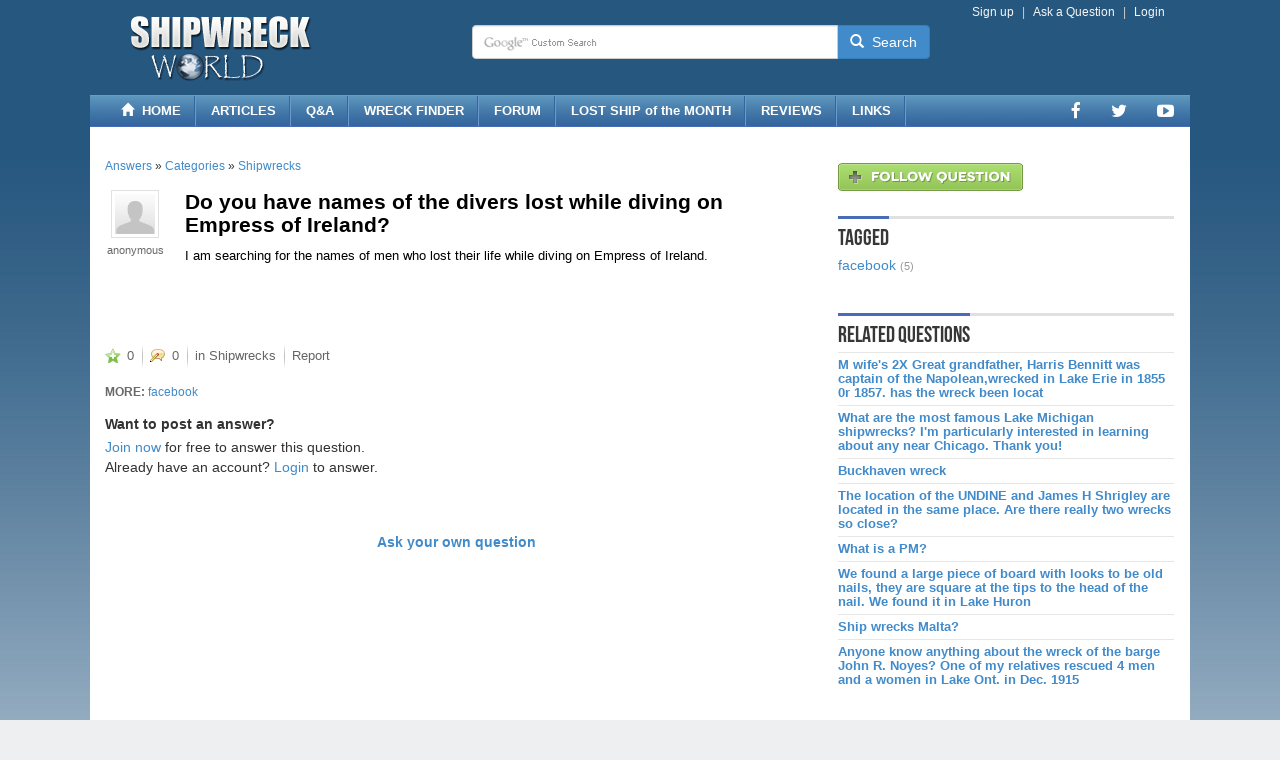

--- FILE ---
content_type: text/html; charset=utf-8
request_url: https://www.shipwreckworld.com/answers/do-you-have-names-of-the-divers-lost-while-diving-on-empress-of-ireland
body_size: 15154
content:


<!DOCTYPE html>

<html lang="en">
<head><meta charset="utf-8" /><meta name="viewport" content="width=device-width, initial-scale=1.0" /><title>
	Do you have names of the divers lost while diving on Empress of Ireland?
</title><link href="/content/bootstrap/3.2.0/themes/bootstrap/bootstrap.min.css" rel="stylesheet" />
        <link href="/content/css/v-636601021460000000/global.css" rel="stylesheet" />
        <link href="/content/css/v-636322602620000000/sheet-question.css" rel="stylesheet" />
    

    <script>
        // Asynchronously load non-critical css 
        function loadCSS(e, t, n) { "use strict"; var i = window.document.createElement("link"); var o = t || window.document.getElementsByTagName("script")[0]; i.rel = "stylesheet"; i.href = e; i.media = "only x"; o.parentNode.insertBefore(i, o); setTimeout(function () { i.media = n || "all" }) }
        // load css file async
        loadCSS("//maxcdn.bootstrapcdn.com/font-awesome/4.6.3/css/font-awesome.min.css");
    </script>

    
    <link rel="image_src" href="https://www.shipwreckworld.com/apple-touch-icon.png" /><meta name="robots" content="all" /><link rel="canonical" href="https://www.shipwreckworld.com/answers/do-you-have-names-of-the-divers-lost-while-diving-on-empress-of-ireland" /><meta name="twitter:card" content="summary" /><meta name="twitter:site" content="@ShipwreckWorld" /><meta property="og:title" content="Do you have names of the divers lost while diving on Empress of Ireland?" /><meta property="og:type" content="website" /><meta property="og:url" content="https://www.shipwreckworld.com/answers/do-you-have-names-of-the-divers-lost-while-diving-on-empress-of-ireland" /><meta property="og:description" content="I am searching for the names of men who lost their life while diving on Empress of Ireland." /><meta property="og:site_name" content="Shipwreck World" /><link href="https://ajax.aspnetcdn.com/ajax/act/16_1_1/Content/AjaxControlToolkit/Styles/Backgrounds.min.css" type="text/css" rel="stylesheet" /><link href="https://ajax.aspnetcdn.com/ajax/act/16_1_1/Content/AjaxControlToolkit/Styles/DropDown.min.css" type="text/css" rel="stylesheet" /><meta name="description" content="I am searching for the names of men who lost their life while diving on Empress of Ireland." /><meta name="keywords" content="facebook" /></head>
<body>
    <form method="post" action="./do-you-have-names-of-the-divers-lost-while-diving-on-empress-of-ireland" onsubmit="javascript:return WebForm_OnSubmit();" id="form1">
<div class="aspNetHidden">



</div>

<script type="text/javascript">
//<![CDATA[
var theForm = document.forms['form1'];
if (!theForm) {
    theForm = document.form1;
}
function __doPostBack(eventTarget, eventArgument) {
    if (!theForm.onsubmit || (theForm.onsubmit() != false)) {
        theForm.__EVENTTARGET.value = eventTarget;
        theForm.__EVENTARGUMENT.value = eventArgument;
        theForm.submit();
    }
}
//]]>
</script>


<script src="https://ajax.aspnetcdn.com/ajax/4.6/1/WebForms.js" type="text/javascript"></script>
<script type="text/javascript">
//<![CDATA[
window.WebForm_PostBackOptions||document.write('<script type="text/javascript" src="/WebResource.axd?d=pynGkmcFUV13He1Qd6_TZPU9Sz_sW3CeiA6jgLgX1RZTw925xISQ5GOcJeTpxWKrFUjFxw2&amp;t=637811549229275428"><\/script>');//]]>
</script>



<script src="https://ajax.aspnetcdn.com/ajax/4.6/1/MicrosoftAjax.js" type="text/javascript"></script>
<script type="text/javascript">
//<![CDATA[
(window.Sys && Sys._Application && Sys.Observer)||document.write('<script type="text/javascript" src="/ScriptResource.axd?d=NJmAwtEo3Ipnlaxl6CMhvil3md3kB_uP_AabCxTqFwL9mAVmt3R31t5eAQdmCZHsg1GSgROjbuIb_62-wMqmUPql-RmoOL9qwfVMnIDJVgEAsKDWW5tL4JN9-DQJ1M5sEM0qi2Bn5NlJEaB1Lx8HRgMzY2o1&t=ffffffffaa493ab8"><\/script>');//]]>
</script>

<script src="https://ajax.aspnetcdn.com/ajax/4.6/1/MicrosoftAjaxWebForms.js" type="text/javascript"></script>
<script type="text/javascript">
//<![CDATA[
(window.Sys && Sys.WebForms)||document.write('<script type="text/javascript" src="/ScriptResource.axd?d=dwY9oWetJoJoVpgL6Zq8OLVtZf9c6LWuwhFiemDuGAkkFF9a9ZoysDXdctsXq3iUedCTNgJb5r2ZOj3XJpqz7lPMYY-4ZNx-Ckqx6mHy1FgmB0_QjSbimBzxzvG9efvVZrARGWq6UZfM9J4XCUUzKHp5vlo1&t=ffffffffaa493ab8"><\/script>');//]]>
</script>

<script src="../js/jquery/jquery-1.9.1.min.js" type="text/javascript"></script>
<script src="/ScriptResource.axd?d=eE6V8nDbUVn0gtG6hKNX_EFZNPPCpc2hOBNIkZGBnq05kRqDwFxsytgmQkhun24--fXEpG7IMIzrSNYuBQ_0Ze90g9x_JblXIYeaGZebb59LHQRw0&amp;t=ffffffffcfeeeb28" type="text/javascript"></script>
<script src="/ScriptResource.axd?d=jwf4VSQi7LeShc44FJ-gASQZQfdi5y07LnRxHE0FXUlIVTFTkP2z1SkpStnoI9lXA8Qvlzr0QX1u-du3DY0kU_EcB8bwAkumLUdmoiK9TzFkQEKY0&amp;t=ffffffffcfeeeb28" type="text/javascript"></script>
<script src="/ScriptResource.axd?d=mcAASOSteirJeuV-3by3Ub4JC9yTjldpWj4pZE17FVoRMlo58UMYkMyJzdVUKh0CN77smaidK3y7yrZLZXRZuk8yS-g1&amp;t=ffffffffcfeeeb28" type="text/javascript"></script>
<script src="/ScriptResource.axd?d=HEFpVKbnoeQjkjHkFKu3MDt84fYpKZOEai-lNKo9lePl2l2qnqcttfCpmkWX1uB0VN7rYfxpYs9nB3y-pWSS6ZvysXdjPxpC8QX-E9CggHiWVY-K0&amp;t=ffffffffcfeeeb28" type="text/javascript"></script>
<script src="/ScriptResource.axd?d=X6kQKInQS5YQqruiTh57iN8w2amsGQFx01MJq9B3__qpC98BYnKXdJGBvjeXhMIxJNN8cV5tnp-XeYt8T4E9m2zZ0syJjFu-25Xtp5ARVenYGGun0&amp;t=ffffffffcfeeeb28" type="text/javascript"></script>
<script src="/ScriptResource.axd?d=nai7mGcYyE2dix_TwveLDfcFRh9w-aCxj6f-vJRpS-jtiqYgQPF2zcXvNg2zAKzw_9ofF3RoNHtVCYXS46kBBfP577hUSs5XoST49aDLLwpGy9Vv0&amp;t=ffffffffcfeeeb28" type="text/javascript"></script>
<script src="/ScriptResource.axd?d=LQ1q2RBSthBAZhliMjtG_-svi2J5F-q0IwubE9KHNnRzQXiNVHjqrOKqKOBCIMeMpAfdZ_KIH-xq5oFGw5SVhdZjD26124i1g_1cfSpT1zVwN8mA0&amp;t=ffffffffcfeeeb28" type="text/javascript"></script>
<script src="/ScriptResource.axd?d=VOYD8Xe7kQA0lniBYXVpArvz80qbOp30os-tDLkIqXdmvs9bQ7y1hsmXRY6wLu6CU1QYpdo68In09aV8BOWuwL3vggZ_f8U4NEyghl3krbtH_2AC0&amp;t=ffffffffcfeeeb28" type="text/javascript"></script>
<script src="/ScriptResource.axd?d=24039AtbfhsNBYQDFUMYHHtHJCOaEt_QzOSyzAVZv0RkgwoNlyaHGDitJg88aMINcw2tMEJ8dcIM4eR4Y4CIMMpgr2g1&amp;t=ffffffffcfeeeb28" type="text/javascript"></script>
<script src="/ScriptResource.axd?d=vhMuxgMQw11onReDer1k6o3IRdP3QUwiLyrchW_PrHH6fu10ld-49-T-Ohe0DG9gVcTPvTMDKRDBr7QygnYkU_P9WuQ1&amp;t=ffffffffcfeeeb28" type="text/javascript"></script>
<script src="/ScriptResource.axd?d=hOeJu0xhC-uW6Gf8ooKdXiiwO7L3i7aCrqINjR_Q9HbZKEWH-_p4FbBGWKsD8sUOIMQAJxEyjaKaIXPLUzZ4pX5qY8crf6YZzQgCxLwYJhfgTqu_0&amp;t=ffffffffcfeeeb28" type="text/javascript"></script>
<script src="/ScriptResource.axd?d=Pah5KYCyMGIV7pL55KwthHf1mc-5gwYi4TSMgehybpwmJLuN0qiPMiqA2nOmLplnxy1hjJLxoW8FW2Lj4qDuvRt2FAE4LpyD31qG8XCn0S91LjB40&amp;t=ffffffffcfeeeb28" type="text/javascript"></script>
<script type="text/javascript">
//<![CDATA[
function WebForm_OnSubmit() {
null;
return true;
}
//]]>
</script>

          
        

<header class="clearfix">
        <div class="hidden-xs">
            <div class="navbar navbar-default navbar-static-top">
                <div class="container">
                    <div class="row">
                        <div class="col-lg-4 col-md-4 col-sm-5">
                            <div class="logo">
                                <a href="/">
                                    <img id="SiteHeader1_LogoImage" src="../App_Themes/Blue/images/logo/logo-shipwreckworld-09.png" style="border-width:0px;height:70px;width:300px;" />
                                </a>
                            </div>
                        </div>
                        <div class="col-lg-8 col-md-8 col-sm-7">
                            <div class="row">
                                <div class="col-lg-12 col-md-12 col-sm-12">
                                    <div class="pull-right head-nav clearfix">
                                            <ul class="list-unstyled list-inline">
                                                
                                            
                                                    <li class="pipe"><a href="/user/register">Sign up</a></li>
                                                    <li class="pipe"><a id="SiteHeader1_LoginView1_SubmitAnonHyperLink" href="../submit/question/">Ask a Question</a></li>   
                                                    <li><a href="/user/login">Login</a></li>
                                                
                                                
                                            </ul>
                                    </div>
                                </div>
                            </div>
                            <div class="row">
                                <div class="col-md-8 col-sm-10 pull-left">
               
                                    <div id="SiteHeader1_SearchPanel" class="input-group" onkeypress="javascript:return WebForm_FireDefaultButton(event, &#39;SiteHeader1_SearchLinkButton&#39;)">
	
                                        <input name="ctl00$SiteHeader1$SearchTextBox" type="text" id="SiteHeader1_SearchTextBox" class="form-control" />
                                        
                                        <span class="input-group-btn">
                                            <a id="SiteHeader1_SearchLinkButton" class="btn btn-primary" href="javascript:__doPostBack(&#39;ctl00$SiteHeader1$SearchLinkButton&#39;,&#39;&#39;)"><i aria-hidden="true" class="glyphicon glyphicon-search white"></i> &nbsp;Search</a>
                                        </span>
                                    
</div>

                                </div>
                            </div>
                        </div>
                    </div>
                </div>
                </div>
        </div>
        <div class="visible-xs">
            <div class="navbar navbar-default navbar-static-top" role="navigation">
                <div class="container">
                    <div class="navbar-header" id="xsheader">
                        <button type="button" class="navbar-toggle pull-left" data-toggle="collapse" data-target=".navbar-collapse">
                            <span class="sr-only">Toggle navigation</span> 
                            <span class="icon-bar"></span>
                            <span class="icon-bar"></span>
                            <span class="icon-bar"></span>
                        </button>
                        <button type="button" class="pull-right navbar-btn search-toggle"  data-toggle="collapse" data-target=".search-collapse">
                            <span class="icon-search glyphicon glyphicon-search"></span>
                        </button>
                        <div class="navbar-logo">
                            <a href="/">
                                <img id="SiteHeader1_Image1" class="text-center" src="../App_Themes/Blue/images/logo/logo-shipwreckworld-small-1.png" style="border-width:0px;height:35px;width:156px;" />
                            </a>
                        </div>
                    </div>

                    <div class="collapse search-collapse navbar-xs navbar-default">

                        <div id="SiteHeader1_Panel1" class="input-group" onkeypress="javascript:return WebForm_FireDefaultButton(event, &#39;SiteHeader1_SearchMobilePhoneLinkButton&#39;)">
	
                            <input name="ctl00$SiteHeader1$SearchMobileTextBox" type="text" id="SiteHeader1_SearchMobileTextBox" class="form-control" />
                            
                            <span class="input-group-btn">
                                <a id="SiteHeader1_SearchMobilePhoneLinkButton" class="btn btn-warning" href="javascript:__doPostBack(&#39;ctl00$SiteHeader1$SearchMobilePhoneLinkButton&#39;,&#39;&#39;)"><i aria-hidden="true" class="glyphicon glyphicon-search white"></i> &nbsp;Search</a>
                            </span>
                        
</div>
                        <br />
                    </div>

                    <div class="collapse navbar-collapse navbar-xs navbar-inverse">
                        <ul class="nav navbar-nav">
                            <li><a href="/articles/">ARTICLES</a></li>
                            <li><a href="/answers/">Q&A</a></li>
                            <li><a href="/maps/">WRECK FINDER</a></li>
                            <li><a href="/forum/">FORUM</a></li>
                            <li><a href="/articles/tags/lost-ship-of-the-month">LOST SHIP of the MONTH</a></li>
                            <li><a href="/reviews/">REVIEWS</a></li>
                            <li><a href="/weblink/">LINKS</a></li>
                            <li class="nav-divider"></li>

                            
                                    <li><a href="/user/register">Sign up</a></li>
                                    <li><a href="/user/login">Log in</a></li>
                                
                            <li class="nav-divider"></li>
                            <li><a href="/submit/">Submit & Contribute</a></li>
                            <li class="dropdown">
                                    <a class="dropdown-toggle" data-toggle="dropdown" href="#" id="navsocialfollow">Follow Us <span class="caret"></span></a>
                                        <ul class="dropdown-menu">
                                    <li><a href='https://www.facebook.com/shipwreckworld'  target="_blank" rel="external" title='Facebook Page'><i class='fa fa-lg fa-fw fa-facebook'></i> Facebook Page</a></li>
                                
                                    <li><a href='https://twitter.com/shipwreckworld'  target="_blank" rel="external" title='Twitter Profile'><i class='fa fa-lg fa-fw fa-twitter'></i> Twitter Profile</a></li>
                                
                                    <li><a href='https://www.youtube.com/user/shipwreckworld'  target="_blank" rel="external" title='YouTube Channel'><i class='fa fa-lg fa-fw fa-youtube-play'></i> YouTube Channel</a></li>
                                </ul>
                        </ul>
                    </div>
                </div>
            </div>
        </div>
    </header>
    <section class="hidden-xs">
        
        <div class="container navcontainer-custom">
            <div class="row">
               <div class="navbar navbar-custom ">
                <div class="col-lg-12 col-md-12 col-sm-12">
                    
                    <ul class="nav navbar-nav">
                        <li><a href="/"><i class="glyphicon glyphicon-home"></i> &nbsp;HOME</a></li>
                        <li><a href="/articles/">ARTICLES</a></li>
                        <li><a href="/answers/">Q&A</a></li>
                        <li><a href="/maps/">WRECK FINDER</a></li>
                        <li><a href="/forum/">FORUM</a></li>
                        <li><a href="/articles/tags/lost-ship-of-the-month">LOST SHIP of the MONTH</a></li>
                        <li><a href="/reviews/">REVIEWS</a></li>
                        <li><a href="/weblink/">LINKS</a></li>
                    </ul>
                    <ul class="nav navbar-nav navbar-right navbar-social-list">
                            <li><a href='https://www.facebook.com/shipwreckworld'  target="_blank" rel="external" title='Facebook Page'><i class='fa fa-lg fa-facebook'></i></a></li>
                        
                            <li><a href='https://twitter.com/shipwreckworld'  target="_blank" rel="external" title='Twitter Profile'><i class='fa fa-lg fa-twitter'></i></a></li>
                        
                            <li><a href='https://www.youtube.com/user/shipwreckworld'  target="_blank" rel="external" title='YouTube Channel'><i class='fa fa-lg fa-youtube-play'></i></a></li>
                        </ul>
                    </div>
                </div>
            </div>
            </div>

    </section>


 
        

<div class="container ad-wrapper">
<div class="row">
   <div class="col-sm-9">
        

            
    </div>
    <div class="col-sm-3  hidden-xs hidden-sm hidden-md">
        
    </div>
</div>
</div>

            <div class="container body-content">
            <div class="row">
                <div class="col-sm-7 col-md-8">
                    

    <script type="text/javascript">
//<![CDATA[
Sys.WebForms.PageRequestManager._initialize('ctl00$ContentPlaceHolder1$ScriptManager1', 'form1', ['tctl00$ContentPlaceHolder1$FlagReportUpdatePanel','ContentPlaceHolder1_FlagReportUpdatePanel','tctl00$ContentPlaceHolder1$SaveFavoriteUpdatePanel','ContentPlaceHolder1_SaveFavoriteUpdatePanel','tctl00$ContentPlaceHolder3$FollowQuestionUpdatePanel','ContentPlaceHolder3_FollowQuestionUpdatePanel'], ['ctl00$ContentPlaceHolder1$SpamOptionLinkButton','ContentPlaceHolder1_SpamOptionLinkButton','ctl00$ContentPlaceHolder1$InappropriateOptionLinkButton','ContentPlaceHolder1_InappropriateOptionLinkButton','ctl00$ContentPlaceHolder1$IllegalOptionLinkButton','ContentPlaceHolder1_IllegalOptionLinkButton','ctl00$ContentPlaceHolder3$FollowQuestionImageButton','ContentPlaceHolder3_FollowQuestionImageButton'], [], 90, 'ctl00');
//]]>
</script>



<div style="padding-bottom:15px; font-size:12px;"><span id="breadcrumbNav"><a id="ContentPlaceHolder1_CategoryPathQuestions_AnswersHyperLink1" href="./">Answers</a> &#187; 
<a id="ContentPlaceHolder1_CategoryPathQuestions_CategoryAllHyperLink" href="category/all/">Categories</a> 
&#187; <a id="ContentPlaceHolder1_CategoryPathQuestions_CategoryPathRepeater_CategoryHyperLink_0" href="/answers/category/shipwrecks">Shipwrecks</a>
    

</span></div>

    
<div itemscope="itemscope" itemtype="http://schema.org/Question">
<div id="ContentPlaceHolder1_FlagReportUpdatePanel">
	
    <div id="ContentPlaceHolder1_questionsWrapperDiv" class="questions-wrapper">
                <table class="question-top-table">
                <tr>
                <td class="question-avatar-cell">
                    <div><a id="ContentPlaceHolder1_AvatarUserHyperLink" title="anonymous (user)" class="aspNetDisabled"><img id="ContentPlaceHolder1_AvatarUserImage" class="question-avatar" src="https://www.shipwreckworld.com/media/avatars/images/default/large-user-avatar.png" style="height:48px;width:48px;" /></a></div>
                    <div class="question-avatar-text"><a id="ContentPlaceHolder1_UserHyperLink" title="anonymous (user)" class="comment-username" itemprop="author" style="color:#696969;font-weight:normal;">anonymous</a></div>
                </td>
                <td class="question-main-cell">
                    
                    <h1 itemprop="name" class="questionsHeadline">Do you have names of the divers lost while diving on Empress of Ireland?</h1>
                    <div id="ContentPlaceHolder1_QuestionDescriptionPanel">
		
                    <div itemprop="text" id="questionsText">
                         I am searching for the names of men who lost their life while diving on Empress of Ireland.
                    </div>
                    
	</div>
                    <div id="questionsDate">
                        
                    </div>
                    
                   </td>               
                 </tr>
                </table>

                <br style="clear:both;" />

                 <div class="row">
                     <div class="col-md-6">

<div style="padding-bottom:10px;">
     


        

</div></div>
                </div>

                <br />
                <div class="profileBar">
                    <span class="barLinksLeft">
                    <div id="ContentPlaceHolder1_SaveFavoriteUpdatePanel">
		
                        <a id="ContentPlaceHolder1_SaveFavoriteHyperLink" title="Add Favorite ~ Follow this" class="profileAddFavoriteVote" href="/user/login?ReturnUrl=%2fanswers%2fdo-you-have-names-of-the-divers-lost-while-diving-on-empress-of-ireland">0</a>
                       
	</div>
                    </span>
                    <span class="barLinksMiddle"><a id="ContentPlaceHolder1_AnswersHyperLink" title="Answers" class="profileAnswers" itemprop="answerCount" href="#answer-section">0</a></span>
                    
                    <span class="barLinksMiddleCategory hidden-xs">in <a id="ContentPlaceHolder1_CategoryHyperLink" href="/answers/category/shipwrecks" style="text-decoration:none;">Shipwrecks</a></span>
                    <span class="barLinksSpanRightDropDown">
                        <span id="ContentPlaceHolder1_ReportLabel" class="flagNotReported"> Report</span>
                        <div id="ContentPlaceHolder1_DropPanel" class="ReportMenuPanel" style="display:none;visibility:hidden;">
		
                            <a id="ContentPlaceHolder1_SpamOptionLinkButton" class="ReportMenuItem" href="javascript:__doPostBack(&#39;ctl00$ContentPlaceHolder1$SpamOptionLinkButton&#39;,&#39;&#39;)">Spam</a>
                            <a id="ContentPlaceHolder1_InappropriateOptionLinkButton" class="ReportMenuItem" href="javascript:__doPostBack(&#39;ctl00$ContentPlaceHolder1$InappropriateOptionLinkButton&#39;,&#39;&#39;)">Inappropriate</a>
                            <a id="ContentPlaceHolder1_IllegalOptionLinkButton" class="ReportMenuItem" href="javascript:__doPostBack(&#39;ctl00$ContentPlaceHolder1$IllegalOptionLinkButton&#39;,&#39;&#39;)">Illegal?</a>
                        
	</div>
                        
                    </span>
               </div> 
    </div>
 
</div>

                    <!-- TAGS -->
                <div class="postTagsBar"><strong>MORE:</strong> 
                    <a id="ContentPlaceHolder1_TagsRepeater_TagsHyperLink_0" href="/answers/tags/facebook">facebook</a></div>


               <!-- ANSWERS & Nested-COMMENTS -->
               <!-- HIGHLIGHT Nested Comments -->
                <script type="text/javascript">
                    $(document).ready(function () {
                        $(".answer-nested-comments").hover(function () {
                            $(this).css("background-color", "#fafafa");
                        }, function () {
                            $(this).css("background-color", "#ffffff");
                        });
                    });
                </script>

                <script type="text/javascript">
                    function toggleDiv(divId) {
                        var element = document.getElementById(divId);
                        if (element.style.display == 'none') {
                            element.style.display = 'block';
                        } else {
                            element.style.display = 'none';
                        }
                    }
                </script>

                <div style="padding-bottom: 10px;">
                     


                    
                            
                                <h2 class="comment-h2"><a name="answer-section"></a>Want to post an answer?</h2>
                                <div>
                                    <a id="ContentPlaceHolder1_LoginView1_HyperLink1" href="/user/register">Join now</a> for free to
                                     answer this question.<br />Already have an account?
                                    <a id="ContentPlaceHolder1_LoginView1_HyperLink2" href="/user/login">Login</a>
                                    to answer.
                                </div>
                            
                        
               
                 </div>
    </div>
                <br />
                

                <div style="text-align:center;font-size:14px; font-weight:bold; padding:25px;">
                    <a id="ContentPlaceHolder1_HyperLink3" rel="nofollow" href="../submit/question/">Ask your own question</a>
                    
<div style="padding-top:20px; margin-bottom:20px;">

        
                
            

</div>
                </div>


                </div>
                <div class="col-sm-5 col-md-4">
                    

    <div style="padding-top:5px; padding-bottom:10px;">
    <div id="ContentPlaceHolder3_FollowQuestionUpdatePanel">
	
                        <input type="image" name="ctl00$ContentPlaceHolder3$FollowQuestionImageButton" id="ContentPlaceHolder3_FollowQuestionImageButton" title="Follow Question" class="question-followQuestion" src="../App_Themes/Blue/images/spacer.gif" />
                        
                        
</div>
    </div>

    <!-- TAGS SIDEBAR -->
    <div id="ContentPlaceHolder3_TagsSidebarPanel" class="side-container">
	
    <table id="ContentPlaceHolder3_TagDataList" cellspacing="0" style="width:100%;border-collapse:collapse;">
		<tr>
			<td><div class="header"><h4>Tagged</h4></div></td>
		</tr><tr>
			<td>
		    <a id="ContentPlaceHolder3_TagDataList_TagsHyperLink_0" href="/answers/tags/facebook" style="font-size:14px;">facebook</a> <span id="ContentPlaceHolder3_TagDataList_TagCountLabel_0" style="color:#999999;font-size:11px;">(5)</span>
	    </td>
		</tr>
	</table>
    
</div>

    <!-- RELATED QUESTIONS -->
    <div id="ContentPlaceHolder3_QuestionsRelated1_RelatedQuestionsPanel">
	
                <div class="side-container">
                <table id="ContentPlaceHolder3_QuestionsRelated1_RelatedQuestionsDataList" class="mostRecentDataList" cellspacing="0" cellpadding="0" style="width:100%;border-collapse:collapse;">
		<tr>
			<td>
                  <div class="header"><h4>Related Questions</h4></div>
                  </td>
		</tr><tr>
			<td class="sidebar-mostrecent-item">
                         <div class="thumbOuterWrapper">
                           
                            <p class="defaultTinyParagraph"><a id="ContentPlaceHolder3_QuestionsRelated1_RelatedQuestionsDataList_TitleHyperLink_0" class="defaultTinyTitle" href="/answers/m-wifes-2x-great-grandfather-harris-bennitt-was-captain-of-the-napoleanwrecked-in-lake-erie-in-1855-" style="font-weight:bold;">M wife&#39;s 2X Great grandfather, Harris Bennitt was captain of the Napolean,wrecked in Lake Erie in 1855 0r 1857. has the wreck been locat</a>
                            </p>
                         </div>
                      </td>
		</tr><tr>
			<td class="sidebar-mostrecent-item">
                         <div class="thumbOuterWrapper">
                           
                            <p class="defaultTinyParagraph"><a id="ContentPlaceHolder3_QuestionsRelated1_RelatedQuestionsDataList_TitleHyperLink_1" class="defaultTinyTitle" href="/answers/what-are-the-most-famous-lake-michigan-shipwrecks-im-particularly-interested-in-learning-about-any-n" style="font-weight:bold;">What are the most famous Lake Michigan shipwrecks? I&#39;m particularly interested in learning about any near Chicago. Thank you!</a>
                            </p>
                         </div>
                      </td>
		</tr><tr>
			<td class="sidebar-mostrecent-item">
                         <div class="thumbOuterWrapper">
                           
                            <p class="defaultTinyParagraph"><a id="ContentPlaceHolder3_QuestionsRelated1_RelatedQuestionsDataList_TitleHyperLink_2" class="defaultTinyTitle" href="/answers/buckhaven-wreck" style="font-weight:bold;">Buckhaven wreck</a>
                            </p>
                         </div>
                      </td>
		</tr><tr>
			<td class="sidebar-mostrecent-item">
                         <div class="thumbOuterWrapper">
                           
                            <p class="defaultTinyParagraph"><a id="ContentPlaceHolder3_QuestionsRelated1_RelatedQuestionsDataList_TitleHyperLink_3" class="defaultTinyTitle" href="/answers/the-location-of-the-undine-and-james-h-shrigley-are-located-in-the-same-place-are-there-really-two-w" style="font-weight:bold;">The location of the UNDINE and James H Shrigley are located in the same place. Are there really two wrecks so close?</a>
                            </p>
                         </div>
                      </td>
		</tr><tr>
			<td class="sidebar-mostrecent-item">
                         <div class="thumbOuterWrapper">
                           
                            <p class="defaultTinyParagraph"><a id="ContentPlaceHolder3_QuestionsRelated1_RelatedQuestionsDataList_TitleHyperLink_4" class="defaultTinyTitle" href="/answers/what-is-a-pm" style="font-weight:bold;">What is a PM?</a>
                            </p>
                         </div>
                      </td>
		</tr><tr>
			<td class="sidebar-mostrecent-item">
                         <div class="thumbOuterWrapper">
                           
                            <p class="defaultTinyParagraph"><a id="ContentPlaceHolder3_QuestionsRelated1_RelatedQuestionsDataList_TitleHyperLink_5" class="defaultTinyTitle" href="/answers/we-found-a-large-piece-of-board-with-looks-to-be-old-nails-they-are-square-at-the-tips-to-the-head-o" style="font-weight:bold;">We found a large piece of board with looks to be old nails, they are square at the tips to the head of the nail. We found it in Lake Huron</a>
                            </p>
                         </div>
                      </td>
		</tr><tr>
			<td class="sidebar-mostrecent-item">
                         <div class="thumbOuterWrapper">
                           
                            <p class="defaultTinyParagraph"><a id="ContentPlaceHolder3_QuestionsRelated1_RelatedQuestionsDataList_TitleHyperLink_6" class="defaultTinyTitle" href="/answers/ship-wrecks-malta" style="font-weight:bold;">Ship wrecks Malta?</a>
                            </p>
                         </div>
                      </td>
		</tr><tr>
			<td class="sidebar-mostrecent-item">
                         <div class="thumbOuterWrapper">
                           
                            <p class="defaultTinyParagraph"><a id="ContentPlaceHolder3_QuestionsRelated1_RelatedQuestionsDataList_TitleHyperLink_7" class="defaultTinyTitle" href="/answers/anyone-know-anything-about-the-wreck-of-the-barge-john-r-noyes-one-of-my-relatives-rescued-4-men-and" style="font-weight:bold;">Anyone know anything about the wreck of the barge John R. Noyes? One of my relatives rescued 4 men and a women in Lake Ont. in Dec. 1915</a>
                            </p>
                         </div>
                      </td>
		</tr>
	</table>
                </div>
               
</div>        

    
<div class="side-container">
        <h2>Ask a Question</h2>
        <textarea name="ctl00$ContentPlaceHolder3$AskQuestionBox1$QuestionTextBox" rows="3" cols="20" id="ContentPlaceHolder3_AskQuestionBox1_QuestionTextBox" class="form-control sidebar-question-txtbx" placeholder="ask any question about..." style="height:50px;">
</textarea>
        <div style="margin-top:3px;margin-bottom:2px;"><input type="submit" name="ctl00$ContentPlaceHolder3$AskQuestionBox1$PostQuestionButton" value="Post Question" id="ContentPlaceHolder3_AskQuestionBox1_PostQuestionButton" /></div>

</div>
            
    

<div style="padding-bottom:10px;">
    
    
        
</div>


                    
<div class="side-container">
<table id="CategorySidebar1_TopCategoryList" cellspacing="0" cellpadding="0" style="width:100%;border-collapse:collapse;">
	<tr>
		<td style="font-weight:bold;"><div class="header"><h4>Categories</h4></div></td>
	</tr><tr>
		<td class="sidebar-full-parentcategory" valign="top">
        <div style="width:100%;"><span class="sidebar-parentcategory"><a id="CategorySidebar1_TopCategoryList_ParentCategoryHyperLink_0" class="sidebarLinks" href="/answers/category/equipment">Equipment</a></span></div>
        
        
    </td>
	</tr><tr>
		<td class="sidebar-full-parentcategory" valign="top">
        <div style="width:100%;"><span class="sidebar-parentcategory"><a id="CategorySidebar1_TopCategoryList_ParentCategoryHyperLink_1" class="sidebarLinks" href="/answers/category/other">Other</a></span></div>
        
        
    </td>
	</tr><tr>
		<td class="sidebar-full-parentcategory" valign="top">
        <div style="width:100%;"><span class="sidebar-parentcategory"><a id="CategorySidebar1_TopCategoryList_ParentCategoryHyperLink_2" class="sidebarLinks" href="/answers/category/shipwrecks">Shipwrecks</a></span></div>
        
        
    </td>
	</tr><tr>
		<td class="sidebar-full-parentcategory" valign="top">
        <div style="width:100%;"><span class="sidebar-parentcategory"><a id="CategorySidebar1_TopCategoryList_ParentCategoryHyperLink_3" class="sidebarLinks" href="/answers/category/treasure">Treasure</a></span></div>
        
        
    </td>
	</tr><tr>
		<td><div id="sidebar-category-footer"><a id="CategorySidebar1_TopCategoryList_AllCategoriesHyperLink" class="sidebarLinks" href="category/all/">All Categories</a></div></td>
	</tr>
</table>
</div>


<div class="side-container" style="padding-left:50px;"><a id="CategorySidebar1_SubmitHyperLink" title="Ask a Question" class="submitquestionlink" href="../submit/question/"></a></div>
                    
    
    

                    

<div class="side-container" style="text-align:center;">
       <a id="Sidebar190x1901_HyperLink10" href="http://www.shipwreckworld.com/articles/shipwrecks-of-lake-ontario" target="_blank" style="font-size:Large;font-weight:bold;">Shipwrecks of Lake Ontario - A Journey of Discovery Book</a>
                <div style="padding:10px;">
                <a id="Sidebar190x1901_HyperLink11" title="Legend of the Lake - New Discovery Edition Book" href="http://www.shipwreckworld.com/articles/shipwrecks-of-lake-ontario" target="_blank" style="font-weight:bold;"><img id="Sidebar190x1901_Image5" src="../media/article/images/2019/05/10/506-large-shipwreckslobookcoverfront.jpg" style="width:133px;" /></a>
                </div>
                <p>The National Museum of the Great Lakes is excited to announce the release of a new book titled Shipwrecks of Lake Ontario: A Journey of Discovery. This book contains stories of long lost shipwrecks and the journeys of the underwater explorers who found them, written by Jim Kennard with paintings by Roland Stevens and underwater imagery by Roger Pawlowski.</p>
                <a id="Sidebar190x1901_HyperLink12" href="http://www.shipwreckworld.com/articles/shipwrecks-of-lake-ontario" target="_blank" style="font-weight:bold;">Buy Now!</a> 
                <br />
                <br />
                <a id="Sidebar190x1901_HyperLink17" href="http://www.shipwreckworld.com/articles/shipwrecks-of-lake-ontario" target="_blank" style="font-weight:bold;"><img id="Sidebar190x1901_Image6" src="../media/amazon/store/button_order4.gif" style="width:150px;" /></a>
                <br />
                <br />
    </div>
<div class="side-container" style="text-align:center;display:none;">
       <a id="Sidebar190x1901_HyperLink1" href="http://www.shipwreckworld.com/articles/legend-of-the-lake-discovery-edition" target="_blank" style="font-size:Large;font-weight:bold;">Legend of the Lake - New Discovery Edition Book</a>
                <div style="padding:10px;">
                <a id="Sidebar190x1901_HyperLink2" title="Legend of the Lake - New Discovery Edition Book" href="http://www.shipwreckworld.com/articles/legend-of-the-lake-discovery-edition" target="_blank" style="font-weight:bold;"><img id="Sidebar190x1901_Image1" src="../media/amazon/store/Legend-of-the-Lake---Book.jpg" style="width:190px;" /></a>
                </div>
                <p>The recent discovery of the wreck of the 
                British warship Ontario, “the Holy Grail” of Great Lakes shipwrecks, solves 
                several mysteries that have puzzled historians since the ship sank more than two 
                centuries ago. Now, for the first time, the whole tragic story of the Ontario 
                can finally be told.</p>
                <a id="Sidebar190x1901_HyperLink3" href="http://www.shipwreckworld.com/articles/legend-of-the-lake-discovery-edition" target="_blank" style="font-weight:bold;">Buy Now!</a>
                <br />
                <br />
                <a id="Sidebar190x1901_HyperLink4" href="http://www.shipwreckworld.com/articles/legend-of-the-lake-discovery-edition" target="_blank" style="font-weight:bold;"><img id="Sidebar190x1901_Image2" src="../media/amazon/store/button_order4.gif" style="width:150px;" /></a>
                <br />
                <br />
    </div>

<div class="side-container" style="text-align:center;">
    <a id="Sidebar190x1901_DeepVisionHyperLink" href="http://www.shipwreckworld.com/recommends/deep-vision" target="_blank"><img src="../ads/images/DeepVision-ad-02.jpg" alt="" /></a>
</div>
<div class="side-container" style="text-align:center;">
        
    </div>
                    <div id="SidebarFollowUs1_FollowUsPanel">
	
<div class="sidebar-socialbox">
        <h4 style="margin-top:0px;">Follow Us</h4>
    <ul class="sidebar-social-list">
            <li><a href='https://www.facebook.com/shipwreckworld' class='sidebar-spricon32 i-facebook-color32' target="_blank" rel="external" title='Facebook Page'></a></li>
        
            <li><a href='https://twitter.com/shipwreckworld' class='sidebar-spricon32 i-twitter-color32' target="_blank" rel="external" title='Twitter Profile'></a></li>
        
            <li><a href='https://www.youtube.com/user/shipwreckworld' class='sidebar-spricon32 i-youtube-play-color32' target="_blank" rel="external" title='YouTube Channel'></a></li>
        
            <li><a href='/rss/' class='sidebar-spricon32 i-rss-color32' target="_blank" rel="external" title='RSS Feeds'></a></li>
        </ul>
</div>
<br /><br />

</div>
                </div>
            </div><!-- /.row -->
        </div><!-- /.container -->

        

<div id="footer">
          <div class="container">
            <p class="text-muted" style="margin-top:15px; margin-bottom:0px; text-align:center;">
                
                        <a id="SiteFooter1_FooterRepeater_FooterHyperLink_0" class="footer" href="/">Home</a>
                        
                        &nbsp;|&nbsp;
                        
                        <a id="SiteFooter1_FooterRepeater_FooterHyperLink_1" class="footer" href="/about">About</a>
                        
                        &nbsp;|&nbsp;
                        
                        <a id="SiteFooter1_FooterRepeater_FooterHyperLink_2" class="footer" rel="nofollow" href="/contact">Contact</a>
                        
                        &nbsp;|&nbsp;
                        
                        <a id="SiteFooter1_FooterRepeater_FooterHyperLink_3" class="footer" href="/sitemap">Sitemap</a>
                        
                        &nbsp;|&nbsp;
                        
                        <a id="SiteFooter1_FooterRepeater_FooterHyperLink_4" class="footer" rel="nofollow" href="/privacy">Privacy</a>
                        
                        &nbsp;|&nbsp;
                        
                        <a id="SiteFooter1_FooterRepeater_FooterHyperLink_5" class="footer" rel="nofollow" href="/terms">Terms of Use</a>
                        
            </p>
                         
            <p class="text-muted" style="padding-bottom:5px; text-align:center;"><small>Copyright &copy; 2026 ShipwreckWorld.com  All rights reserved.</small></p>                      
        </div>
</div>
<script type="text/javascript">(function(i,s,o,g,r,a,m){i['GoogleAnalyticsObject']=r;i[r]=i[r]||function(){(i[r].q=i[r].q||[]).push(arguments)},i[r].l=1*new Date();a=s.createElement(o),m=s.getElementsByTagName(o)[0];a.async=1;a.src=g;m.parentNode.insertBefore(a,m)})(window,document,'script','//www.google-analytics.com/analytics.js','ga');ga('create', 'UA-305367-6', 'auto');ga('send', 'pageview');</script>
<!-- Amazon OneLink -->
<script src="//z-na.amazon-adsystem.com/widgets/onejs?MarketPlace=US&adInstanceId=e4dfa0d8-23f8-4fba-84f8-00c023a20e5e"></script>


        
        <!-- Bootstrap core JavaScript
        ================================================== -->
        <!-- Placed at the end of the document so the pages load faster -->
        <script src="//ajax.googleapis.com/ajax/libs/jquery/1.11.1/jquery.min.js"></script>
        <script src="//ajax.aspnetcdn.com/ajax/bootstrap/3.2.0/bootstrap.min.js" type="text/javascript"></script>


    
<div class="aspNetHidden">

	
	
</div>
<script> $(document).ready(function () { $('.jquery-show-onfocus').focus(function () {$('.jquery-hideshow-submit').show();}); $('.jquery-hideshow-submit').hide();}); </script>
<script type="text/javascript">
//<![CDATA[
Sys.Application.add_init(function() {
    $create(Sys.Extended.UI.TextBoxWatermarkBehavior, {"ClientStateFieldID":"SiteHeader1_TextBoxWatermarkExtender1_ClientState","id":"SiteHeader1_TextBoxWatermarkExtender1","watermarkCssClass":"search-box-watermarked","watermarkText":" "}, null, null, $get("SiteHeader1_SearchTextBox"));
});
Sys.Application.add_init(function() {
    $create(Sys.Extended.UI.TextBoxWatermarkBehavior, {"ClientStateFieldID":"SiteHeader1_TextBoxWatermarkExtender2_ClientState","id":"SiteHeader1_TextBoxWatermarkExtender2","watermarkCssClass":"search-box-watermarked","watermarkText":" "}, null, null, $get("SiteHeader1_SearchMobileTextBox"));
});
Sys.Application.add_init(function() {
    $create(Sys.Extended.UI.DropDownBehavior, {"dropArrowBackgroundColor":"204, 204, 204","dropDownControl":$get("ContentPlaceHolder1_DropPanel"),"dynamicServicePath":"/answers/do-you-have-names-of-the-divers-lost-while-diving-on-empress-of-ireland","highlightBorderColor":"64, 64, 64","id":"ContentPlaceHolder1_ReportDropDownExtender"}, null, null, $get("ContentPlaceHolder1_ReportLabel"));
});
//]]>
</script>
<input type="hidden" name="__EVENTTARGET" id="__EVENTTARGET" value="" />
<input type="hidden" name="__EVENTARGUMENT" id="__EVENTARGUMENT" value="" />
<input type="hidden" name="__VIEWSTATE" id="__VIEWSTATE" value="sZO51cfFP5BGPCDxKCEtoqeyn63dSeL1DbYR06aXhizKOajJNhPuShMkEBsjtQgTN+OyeQQWp3g5odL7OIEYoMQiv3t5+ZQNObSzuuGgaXvvj3KXOfZpqpQFnyOeZpHJn/hYMng9oCjGqXzEnxhGIISjN/j6VowZighL8xVSwNLFwun04Q1p5mF4Bzv6nlFtHqDSYHaeTNham72MWuaPIweeNgo+58eF2+iyX8SgYKPbGbpPe+HvoNR/dX8HPHvb0P5q9TzaUDMcd6dyVNZLJ1+5VqJI7Y+DnlKmXllun4+XcHo1Vekd+/NSKQjCzDl5/iPwppCcOI2dnaFuX8E9nkP8mCE80CsJkN0pSlxXv7jUIYMhPGAhkp9u/xy+cNwYXa9yuPFGg7A1d04iWDZ7GcA9+W7aP1HQZ7NgHiGlN0wATtqFpF3KnsQGPy1XTp0UH4hj9Ose/RlyU5VYoyKfq6xWLJl/z6zBZCOrWU2PhQPqSwkZzf6ILjo4sqRQruRs9tW7lnT1AJE1YFAhtJ7KwXM1ayEHZJa1O9FjU3mUlmYD3Ole3W7wqw3/SC0LJcbIMH5yUaVf4rIUrpD5ctE1GRrmmdZ5n7p78h2LznQ3QBCBik3iX7lffixYOf5Y1PgSXVtygdC/H1LZl0nCtMw04wMpKdkjnUHS0FHmjSpIkWRws8l1QA6xEJ79lCjvj72k0QTVXFlK9bqGlDC7Ask3zxSjVT6iLiup6f5/Ho3NVN82itk7lNo91+fG6XB2HH1oH4Rgtm6/VvBy6Ef9ApQdASXcvUwtbDRAIUOfUGl+dolaFE951KV3bQGjxmbbaNIREQkPnO1l8+vjjl/oJSmLXfKjf9j21HzdOxCxJhdyRqgFClqR31KJzXqCqXBKU2nxn9V/TVUzfAJ/i7pVAalGi8yn5snQAbe6uoqIs+Z5ShtoYio5s+x+eWyEzMjAVMaJ1meI4niCT1WoUF8Z5zO9CvHNvQwH29CXVU7qgfRMYQf3V56Z0WvBRJzHgLLvhPWddr9TphLKBt66E+sAz3AugY1BePb618tiG2tTVgGV/kJezL7w2GSM4UH1e6Abj1O0PDk866/QaImNwm4Ozt6G+Re/eigediTz/LW8+KATTGTeGJeJpWJsHUQTO0akAD+0SXPpYtKBSofHtLwS8ttjhTOH1vrb2fdIpyNj3kcVO2QoU5i9YGxb/yLTdK7shYpSydg0/KwZhlla5R9L0x1aW1siPpCcKLouQYkI2ShF6tpiu+Ru4noV9BeYPXEThw22pJl/gKGjZvr5/DI/CNbR5209xBh+/wvJaNpLa1w9OVN0sAjxZYb43ozHWd7cIf1WAK9UvnW5SY9azb/EvnL5iY00mMR570JFBYQLFpdNtCCGZejxMZlNKXDQ+69y83gOWyL/zO/3iCEagXRVcLcGAq5NvSAliXQ/X96fGfkAvCyKRkpIfel5zdnO5tQclk+FxRsKsctLiOvqRm8uL4037W96oOujkgCJDNEhbXDqSEk6P6FLq2ZIvNczbeoI6n4IphxQRoP5Tk+smg7GNNNKUpkVDCnIULCOzuJe6BmNS8MxPApKc3/dU4uBMJHqeM8pzx1PyGAItRhf+ZiQblW8e1y/OhEMRxkZXdg56Fhm0j5R2VA5JWP2wkRuFOTInN/[base64]/v32xP5akTy7rlUrak0D65Zw3EQX42wrsBew0IyIGMEptDWrt0dN1EwitF0POYmo3UetEC98zLc4j9LHioRA/QNYANeRMZKRU4UnRdRg9P7nzyM06u0sk0LZa5BlGzGheMa96s7X5K+3iJigIb/Xz48M6quIY5vWAlFDOqeC9v3yBFbvZjTWHjJoSgVd938/8VagySpS9FCM22YgPq/7B" />
<input type="hidden" name="ctl00$SiteHeader1$TextBoxWatermarkExtender1_ClientState" id="SiteHeader1_TextBoxWatermarkExtender1_ClientState" />
<input type="hidden" name="ctl00$SiteHeader1$TextBoxWatermarkExtender2_ClientState" id="SiteHeader1_TextBoxWatermarkExtender2_ClientState" />
<input type="hidden" name="__VIEWSTATEGENERATOR" id="__VIEWSTATEGENERATOR" value="F3F62CD2" />
<input type="hidden" name="__EVENTVALIDATION" id="__EVENTVALIDATION" value="cObPb/MhKba4frRH5WFgH+dW55mG9+GLEzQ9CK2nRhfI7D8EDnRDlmkn0/kDJNa3tgJR1WH/1MVTkOx1ukPkifqBcEoKQEyzxgEOGkaho5yj8auDPBkQf5VfwzoSTMKK/rF/hRWatCIrsxhh/[base64]" />
</form>
</body>
</html>



--- FILE ---
content_type: text/css; charset=utf-8
request_url: https://www.shipwreckworld.com/content/css/v-636322602620000000/sheet-question.css
body_size: 2420
content:
.questions-wrapper{width:100%;text-align:left;margin-bottom:15px;border-bottom:#dcdcdc 0 dotted;padding-bottom:25px}.questions-wrapper-flagged{width:100%;text-align:left;margin-bottom:15px;border-bottom:#dcdcdc 0 dotted;padding-bottom:25px;color:#c5bfbe!important}.questions-wrapper-flagged a,.questions-wrapper-flagged .questionsSubhead,.questions-wrapper-flagged .profileSavedFavorite{color:#c5bfbe!important}.questions-wrapper-flagged .profileBar .profileAnswers{color:#c5bfbe!important;background:url(images/list-answer-flagged-16px.gif) 0 0 no-repeat}.questions-wrapper-flagged .profileBar .profileEmail{color:#c5bfbe!important;background:url(images/list-email-flagged-16px.gif) no-repeat 0 0}.questions-wrapper-flagged .profileBar .barLinksMiddleCategory{color:#c5bfbe!important}.questionsHeadline{font-size:21px;font-weight:bold;color:#000;margin-top:0;margin-bottom:10px}.questionsSubhead{font-size:15px;font-weight:bold;padding-bottom:4px;color:gray}#questionsDate{font-size:11px;color:gray;padding-bottom:12px}.questionsTimestamp{font-family:Verdana;font-size:11px}#questionsText{font-size:13px;margin-bottom:12px;line-height:1.5em;color:#000;font-family:Arial,Liberation Sans,DejaVu Sans,sans-serif}#questionsText p{margin-top:0}#questionsText ol{margin-left:2.4em;padding-left:0}#questionsText ul{margin-left:1.5em;padding-left:0}#questionsText ol li,#questionsText ul li{padding-right:0;padding-left:0;padding-bottom:5px;padding-top:5px}#questionsText img{display:block;height:auto;max-width:100%}.question-avatar{padding:3px;background-color:#fff;border:solid 1px #e1e1e1!important}.question-avatar-text{font-size:11px;margin-top:5px;width:60px;overflow:hidden;text-overflow:ellipsis}.ans-btn{overflow:hidden;zoom:1;padding-bottom:3px}.ans-btn a{border:0;overflow:visible;padding:0;margin:5px;text-decoration:none;font:100% Arial,helvetica,sans-serif;cursor:pointer;background:#39c;float:left;white-space:nowrap}.ans-btn a:hover{zoom:1}.ans-btn a:hover{background:#c5e490;text-decoration:none}.ans-btn a:hover span,.ans-btn a:focus span{background-image:url(images/btn-answers-green.gif);color:#000}.ans-btn span{float:left;position:relative;top:5px;left:5px;border:0;background:url(images/btn-answers-blue-03.gif) no-repeat 100% 100%;color:#fff;font-weight:bold}.ans-btn span span{background-position:0 100%;top:0;left:-10px}.ans-btn span span span{background-position:0 0;top:-10px;left:0;margin-bottom:-5px}.ans-btn span span span span{background-position:100% 0;top:0;left:10px;padding:5px 23px 0 12px;margin-bottom:0}.ans-topbanner{margin:12px 0 0 52px;background-color:#fff}a.askaquestion-btn{background:url(images/answers/btn-askaquestion-01.gif) no-repeat;display:block;width:282px;height:40px}a.askaquestion-btn:hover{background:url(images/answers/btn-askaquestion-01.gif) no-repeat 0 -40px}a.answerquestions-btn{background:url(images/answers/btn-answerquestions-01.gif) no-repeat;display:block;width:282px;height:40px}a.answerquestions-btn:hover{background:url(images/answers/btn-answerquestions-01.gif) no-repeat 0 -40px}a.discoveranswers-btn{background:url(images/answers/btn-discoveranswers-01.gif) no-repeat;display:block;width:282px;height:40px}a.discoveranswers-btn:hover{background:url(images/answers/btn-discoveranswers-01.gif) no-repeat 0 -40px}.question-sidebar-txtbx{border:4px solid #a7c2ed;padding:3px}.question-sidebar-watermarked{color:gray;border:4px solid #a7c2ed;padding:3px}.question-followQuestion{background:url(images/answers/btn-followquestion-28px.png) no-repeat 0 0;width:185px;height:28px;border:none}.question-followQuestion:hover{background:url(images/answers/btn-followquestion-28px.png) no-repeat 0 -28px;width:185px;height:28px;border:none}.question-unfollowQuestion{background:url(images/answers/btn-unfollowquestion-28px.png) no-repeat 0 0;width:185px;height:28px;border:none}.question-unfollowQuestion:hover{background:url(images/answers/btn-unfollowquestion-28px.png) no-repeat 0 -28px;width:185px;height:28px;border:none}.question-top-table{padding:10px;width:100%;border-collapse:collapse}.question-avatar-cell{width:80px;padding-right:20px;vertical-align:top;text-align:center}.question-main-cell{vertical-align:top}.answer-wrapper-table{width:100%;border-collapse:collapse}.answer-avatar-cell{width:80px;padding-right:20px;padding-left:5px;padding-right:20px;vertical-align:top;text-align:center}.answer-main-cell{vertical-align:top}.sidebar-question-txtbx{border:3px solid #ccc;padding:3px;font-size:90%}.sidebar-question-watermarked{color:gray;border:3px solid #ccc;padding:3px}.answer-text-wrapper{width:100%;font-size:13px;line-height:1.5em;color:#000;font-family:Arial,Liberation Sans,DejaVu Sans,sans-serif;margin-bottom:12px;word-wrap:break-word;overflow:hidden}.answer-text-wrapper p{margin-top:0}.answer-text-wrapper table{width:100%;border:2px solid #ccd1d5;font-weight:400;line-height:1.125em;margin-bottom:1em;font-size:12px}.answer-text-wrapper table td{padding:3px;font-size:12px;border:1px solid #ccd1d5}.answer-text-wrapper table th{background-color:#ccd1d5;font-weight:bold;color:#000;padding:3px;text-transform:uppercase}.answer-text-wrapper table tbody tr:first-child{border-top:0}.answer-text-wrapper table td{background:#fff}.answer-text-wrapper table td.title{text-align:left;font-size:1em;font-style:normal;font-weight:bold;padding-bottom:1em}.answer-text-wrapper table tr:nth-child(odd) td{background-color:#fff}.answer-text-wrapper table tr:nth-child(even) td{background-color:#e4e9ed}.answer-text-wrapper img{display:block;width:100% \9;max-width:100%;height:auto}.answer-source{margin-top:10px;color:gray}.answer-source p{margin-top:0}.answer-source table{width:100%;border:2px solid #ccd1d5;font-weight:400;line-height:1.125em;margin-bottom:1em;font-size:12px}.answer-source table td{padding:3px;font-size:12px;border:1px solid #ccd1d5}.answer-source table th{background-color:#ccd1d5;font-weight:bold;color:#000;padding:3px;text-transform:uppercase}.answer-source table tbody tr:first-child{border-top:0}.answer-source table td{background:#fff}.answer-source table td.title{text-align:left;font-size:1em;font-style:normal;font-weight:bold;padding-bottom:1em}.answer-source table tr:nth-child(odd) td{background-color:#fff}.answer-source table tr:nth-child(even) td{background-color:#e4e9ed}.answer-source img{display:block;width:100% \9;max-width:100%;height:auto}.answer-date-reply-wrapper{display:block;width:100%;float:left;margin-bottom:8px}.answer-date{float:left;font-size:11px;color:gray}.answer-date:active{text-decoration:none;color:gray}.answer-date:link{text-decoration:none;color:gray}.answer-date:visited{text-decoration:none;color:gray}.answer-date:hover{text-decoration:underline;color:gray}.answer-reply{float:right;font-size:11px}.answer-avatar{padding:3px;background-color:#fff;border:solid 1px #e1e1e1!important}.answer-avatar-text{font-size:11px;margin-top:5px;width:60px;overflow:hidden;text-overflow:ellipsis}#tab-wrapper-answers{}.answers-nav{padding-right:5px;font-size:12px}.answers-nav ul{margin:.5em 0 0 0;padding:0 0 0 1em;list-style:none;font-size:82%}.answers-nav ul{padding-top:2px}.answers-nav li{float:right;font-size:125%;font-weight:bold;margin:0 3px 0 0;padding:0 5px 0 0;background:url(images/answers/tab-background-08.jpg) 100% -100px;border-bottom:1px dotted #ccc;text-align:center}.answers-nav li.active{border-bottom:1px solid #d1d1d1;background:url(images/answers/tab-background-08.jpg) 100% 0}.answers-nav li a,.answers-nav li a:visited,.answers-nav li span{display:block;float:left;padding:5px 11px 5px 16px;text-align:center;white-space:nowrap;background:url(images/answers/tab-background-08.jpg) 0 -100px;text-decoration:none;min-height:17px}.answers-nav li a,.answers-nav li a:visited{}.answers-nav li a:hover{color:#003}.answers-nav li span{color:#003}.answers-nav li.active a,.answers-nav li.active span{background:url(images/answers/tab-background-08.jpg) 0 0;color:#003}.answers-nav li:hover{background-position:100% -200px}.answers-nav li:hover a{background-position:0 -200px}.answers-nav li.active:hover{background-position:100% 0}.answers-nav li.active:hover a{background-position:0 0}.answer-separator-div{border-bottom:dotted 1px #e6e6e6;margin-bottom:5px;margin-top:5px;width:100%;border-bottom-color:#ddd}.answers-vote-updown{float:right;padding-bottom:7px;padding-left:15px}.answers-thumbup{background:url(images/answers/btn-thumbup-green-01.gif);background-repeat:no-repeat;width:16px;height:16px;border:none}.answers-thumbup:hover{background:url(images/answers/btn-thumbup-green-01.gif) no-repeat 0 -16px}.answers-thumbup-votedfor{background:url(images/answers/btn-thumbup-green-01.gif) no-repeat 0 -16px;width:16px;height:16px;border:none}.answers-thumbdown{background:url(images/answers/btn-thumbdown-red-01.gif);background-repeat:no-repeat;width:16px;height:16px;border:none}.answers-thumbdown:hover{background:url(images/answers/btn-thumbdown-red-01.gif) no-repeat 0 -16px}.answers-thumbdown-votedfor{background:url(images/answers/btn-thumbdown-red-01.gif) no-repeat 0 -16px;width:16px;height:16px;border:none}.answers-thumbup-grey{background:url(images/answers/btn-thumbup-grey-01.gif);background-repeat:no-repeat;width:16px;height:16px;border:none}.answers-thumbdown-grey{background:url(images/answers/btn-thumbdown-grey-01.gif);background-repeat:no-repeat;width:16px;height:16px;border:none}.answer-nested-comments{width:100%;border-top:dotted 1px #e6e6e6;padding-top:6px;padding-bottom:5px;padding-left:5px;padding-right:5px;color:#444;line-height:1.3em;word-wrap:break-word;overflow:hidden}.answer-nested-username{font-size:11px}.answer-nested-comment-date{color:#999;font-size:11px}.answer-nested-comment-date:active{text-decoration:none;color:#999}.answer-nested-comment-date:link{text-decoration:none;color:#999}.answer-nested-comment-date:visited{text-decoration:none;color:#999}.answer-nested-comment-date:hover{text-decoration:underline;color:#999}.answer-box{padding:4px 0 4px;text-align:center;margin-left:8px;font-size:13px}.answered{border:1px solid #ddd;background:#d8fad3;color:#5d5d5d}.answered-accepted{border:1px solid #ddd;background:#d8fad3;color:#060}.unanswered{border:1px solid #ddd;background:#f3e2e2;color:#5d5d5d}.answerbox-count{height:25px;vertical-align:middle;font-size:190%;font-weight:bold}.submit-textarea{font:13px arial,helvetica,sans-serif}.submit-textarea-bestanswer-feedback{font:13px arial,helvetica,sans-serif}.usersubmit{font-size:13px;font-weight:bold}.ReportMenuPanel{border:1px solid #868686;z-index:1000;background-color:#fafafa;cursor:pointer;font-size:11px;padding-right:0;padding-left:0;padding-bottom:1px;padding-top:1px;width:94px}a.ReportMenuItem{margin:1px 0 1px 0;display:block;color:#036fdb;text-decoration:none;cursor:pointer;padding:4px 3px 4px 5px}a.ReportMenuItem-Selected{font-weight:bold}a.ReportMenuItem:hover{background-color:#fdf5e6;color:#003;border:0 solid #d2b47a;padding:4px 3px 4px 5px}

--- FILE ---
content_type: text/javascript
request_url: https://www.shipwreckworld.com/ScriptResource.axd?d=Pah5KYCyMGIV7pL55KwthHf1mc-5gwYi4TSMgehybpwmJLuN0qiPMiqA2nOmLplnxy1hjJLxoW8FW2Lj4qDuvRt2FAE4LpyD31qG8XCn0S91LjB40&t=ffffffffcfeeeb28
body_size: 2100
content:
Type.registerNamespace("Sys.Extended.UI");Sys.Extended.UI.DropDownBehavior=function(n){Sys.Extended.UI.DropDownBehavior.initializeBase(this,[n]);this._dropDownControl=null;this._highlightBorderColor="#2353B2";this._highlightBackgroundColor="#FFF3DB";this._dropArrowBackgroundColor="#C6E1FF";this._dropArrowImageUrl=null;this._dropArrowWidth="16px";this._oldBackgroundColor=null;this._dropFrame=null;this._dropArrow=null;this._dropArrowImage=null;this._dropWrapper=null;this._isOpen=!1;this._isOver=!1;this._wasClicked=null;this._dropWrapperHoverBehavior=null;this._dropPopupPopupBehavior=null;this._onShowJson=null;this._onHideJson=null;this._dropDownControl$delegates={click:Function.createDelegate(this,this._dropDownControl_onclick),contextmenu:Function.createDelegate(this,this._dropDownControl_oncontextmenu)};this._dropFrame$delegates={click:Function.createDelegate(this,this._dropFrame_onclick),contextmenu:Function.createDelegate(this,this._dropFrame_oncontextmenu)};this._dropWrapper$delegates={click:Function.createDelegate(this,this._dropWrapper_onclick),contextmenu:Function.createDelegate(this,this._dropWrapper_oncontextmenu)};this._document$delegates={click:Function.createDelegate(this,this._document_onclick),contextmenu:Function.createDelegate(this,this._document_oncontextmenu)};this._dropWrapperHoverBehavior$delegates={hover:Function.createDelegate(this,this._dropWrapperHoverBehavior_onhover),unhover:Function.createDelegate(this,this._dropWrapperHoverBehavior_onunhover)}};Sys.Extended.UI.DropDownBehavior.prototype={initialize:function(){var n,t,i;Sys.Extended.UI.DropDownBehavior.callBaseMethod(this,"initialize");n=this.get_element();t=n.parentNode;this._dropDownControl==null&&$common.createElementFromTemplate({parent:t,nameTable:this,name:"_dropDownControl",nodeName:"div",visible:!1,cssClasses:this._dropDownControl?null:["ajax__dropdown_panel"],properties:{__GENERATED:!0}});$addHandlers(this._dropDownControl,this._dropDownControl$delegates);i={};this._dropArrowImageUrl&&(i.src=this._dropArrowImageUrl);$common.createElementFromTemplate({parent:t,nameTable:this,name:"_dropFrame",nodeName:"span",visible:!1,children:[{name:"_dropFrameTop",nodeName:"div",cssClasses:["ajax__dropdown_frame_line"]},{name:"_dropFrameRight",nodeName:"div",cssClasses:["ajax__dropdown_frame_line"]},{name:"_dropFrameBottom",nodeName:"div",cssClasses:["ajax__dropdown_frame_line"]},{name:"_dropFrameLeft",nodeName:"div",cssClasses:["ajax__dropdown_frame_line"]},{name:"_dropArrow",nodeName:"div",cssClasses:this._dropArrowImageUrl?["ajax__dropdown_arrow"]:["ajax__dropdown_arrow","ajax__dropdown_arrow_image"],properties:{style:{width:this._dropArrowWidth,backgroundColor:this._dropArrowBackgroundColor}},events:this._dropFrame$delegates,children:[{name:"_dropArrowWrapper",nodeName:"div",visible:!!this._dropArrowImageUrl,cssClasses:["ajax__dropdown_arrow_wrapper"],children:[{name:"_dropArrowImage",nodeName:"img",properties:i}]}]}]});$common.createElementFromTemplate({parent:null,nameTable:this,name:"_dropWrapper",nodeName:"span",properties:{id:n.id+"_dropWrapper",style:{cursor:"default"}},events:this._dropWrapper$delegates,content:n});this._dropPopupPopupBehavior=$create(Sys.Extended.UI.PopupBehavior,{positioningMode:Sys.Extended.UI.PositioningMode.BottomRight,parentElement:n,y:-1},null,null,this._dropDownControl);this._onShowJson&&this._dropPopupPopupBehavior.set_onShow(this._onShowJson);this._onHideJson&&this._dropPopupPopupBehavior.set_onHide(this._onHideJson);this._dropWrapperHoverBehavior=$create(Sys.Extended.UI.HoverBehavior,{hoverElement:this._dropFrame},this._dropWrapperHoverBehavior$delegates,null,this._dropWrapper);$addHandlers(document,this._document$delegates)},dispose:function(){var n=this.get_element();this._isOpen&&(this.hide(),this.unhover(),this._isOpen=!1);$common.removeHandlers(document,this._document$delegates);this._onShowJson=null;this._onHideJson=null;this._dropPopupPopupBehavior&&(this._dropPopupPopupBehavior.dispose(),this._dropPopupPopupBehavior=null);this._dropWrapperHoverBehavior&&(this._dropWrapperHoverBehavior.dispose(),this._dropWrapperHoverBehavior=null);this._dropFrame&&($common.removeElement(this._dropFrame),this._dropFrame=null,this._dropFrameTop=null,this._dropFrameRight=null,this._dropFrameBottom=null,this._dropFrameLeft=null,this._dropArrow=null,this._dropArrowWrapper=null,this._dropArrowImage=null);this._dropWrapper&&($common.removeHandlers(this._dropWrapper,this._dropWrapper$delegates),$common.unwrapElement(n,this._dropWrapper),this._dropWrapper=null);this._dropDownControl&&($common.removeHandlers(this._dropDownControl,this._dropDownControl$delegates),this._dropDownControl.__GENERATED&&$common.removeElement(this._dropDownControl),this._dropDownControl=null);Sys.Extended.UI.DropDownBehavior.callBaseMethod(this,"dispose")},hover:function(){var t=this.get_element(),n,i,r;this._isOver||(this._isOver=!0,this.raiseHoverOver(Sys.EventArgs.Empty),n=$common.getBounds(t),$common.setLocation(this._dropFrame,{x:0,y:0}),$common.setVisible(this._dropFrame,!0),i=$common.getLocation(this._dropFrame),$common.setVisible(this._dropFrame,!1),n.x-=i.x,n.y-=i.y,$common.setBounds(this._dropFrameTop,{x:n.x,y:n.y,width:n.width,height:1}),$common.setBounds(this._dropFrameRight,{x:n.x+n.width-1,y:n.y,width:1,height:n.height}),$common.setBounds(this._dropFrameBottom,{x:n.x,y:n.y+n.height-1,width:n.width,height:1}),$common.setBounds(this._dropFrameLeft,{x:n.x,y:n.y,width:1,height:n.height}),$common.setBounds(this._dropArrow,{x:n.x+n.width-17,y:n.y+1,width:16,height:n.height-2}),this._dropFrameTop.style.backgroundColor=this._highlightBorderColor,this._dropFrameRight.style.backgroundColor=this._highlightBorderColor,this._dropFrameBottom.style.backgroundColor=this._highlightBorderColor,this._dropFrameLeft.style.backgroundColor=this._highlightBorderColor,$common.setVisible(this._dropFrame,!0),this._oldBackgroundColor||(this._oldBackgroundColor=$common.getCurrentStyle(t,"backgroundColor")),r=/\d{0,3},\s*\d{0,3},\s*\d{0,3}/,t.style.backgroundColor=r.test(this._highlightBackgroundColor)?"rgb("+this._highlightBackgroundColor+")":this._highlightBackgroundColor)},unhover:function(){var n=this.get_element();(this._isOver||!this._isOpen)&&(this._isOver=!1,this._isOpen||($common.setVisible(this._dropFrame,!1),this._oldBackgroundColor?(n.style.backgroundColor=this._oldBackgroundColor,this._oldBackgroundColor=null):n.style.backgroundColor="transparent"),this.raise_hoverOut(Sys.EventArgs.Empty))},show:function(){if(!this._isOpen){this.hover();var n=new Sys.CancelEventArgs;if(this.raise_showing(n),this.raise_popup(n),n.get_cancel())return;this._isOpen=!0;this.populate();(!this._dynamicPopulateBehavior||this._dynamicPopulateBehavior._populated&&this._cacheDynamicResults)&&this._showPopup()}},_showPopup:function(){this._dropPopupPopupBehavior.show();this.raise_shown(Sys.EventArgs.Empty)},hide:function(){if(this._isOpen){var n=new Sys.CancelEventArgs;if(this.raise_hiding(n),n.get_cancel())return;this._isOpen=!1;this._dropPopupPopupBehavior.hide();this.raise_hidden(Sys.EventArgs.Empty)}},_dropWrapperHoverBehavior_onhover:function(){this.hover()},_dropWrapperHoverBehavior_onunhover:function(){this.unhover()},_dropWrapper_onclick:function(n){n.target.tagName!="A"&&(this._isOpen?this.hide():this.show(),this._wasClicked=!0)},_dropWrapper_oncontextmenu:function(n){n.target.tagName!="A"&&(this._wasClicked=!0,n.preventDefault(),this.show())},_dropFrame_onclick:function(){this._isOpen?this.hide():this.show();this._wasClicked=!0},_dropFrame_oncontextmenu:function(n){this._wasClicked=!0;n.preventDefault();this.show()},_dropDownControl_onclick:function(){},_dropDownControl_oncontextmenu:function(n){this._wasClicked=!0;n.preventDefault()},_document_onclick:function(){this._wasClicked?this._wasClicked=!1:this._isOpen&&(this.hide(),this.unhover())},_document_oncontextmenu:function(){this._wasClicked?this._wasClicked=!1:this._isOpen&&(this.hide(),this.unhover())},_onPopulated:function(n,t){Sys.Extended.UI.DropDownBehavior.callBaseMethod(this,"_onPopulated",[n,t]);this._isOpen&&this._showPopup()},get_onShow:function(){return this._dropPopupPopupBehavior?this._dropPopupPopupBehavior.get_onShow():this._onShowJson},set_onShow:function(n){this._dropPopupPopupBehavior?this._dropPopupPopupBehavior.set_onShow(n):this._onShowJson=n;this.raisePropertyChanged("onShow")},get_onShowBehavior:function(){return this._dropPopupPopupBehavior?this._dropPopupPopupBehavior.get_onShowBehavior():null},onShow:function(){this._dropPopupPopupBehavior&&this._dropPopupPopupBehavior.onShow()},get_onHide:function(){return this._dropPopupPopupBehavior?this._dropPopupPopupBehavior.get_onHide():this._onHideJson},set_onHide:function(n){this._dropPopupPopupBehavior?this._dropPopupPopupBehavior.set_onHide(n):this._onHideJson=n;this.raisePropertyChanged("onHide")},get_onHideBehavior:function(){return this._dropPopupPopupBehavior?this._dropPopupPopupBehavior.get_onHideBehavior():null},onHide:function(){this._dropPopupPopupBehavior&&this._dropPopupPopupBehavior.onHide()},get_dropDownControl:function(){return this._dropDownControl},set_dropDownControl:function(n){this._dropDownControl!=n&&(this._dropDownControl=n,this.raisePropertyChanged("dropDownControl"))},get_highlightBorderColor:function(){return this._highlightBorderColor},set_highlightBorderColor:function(n){this._highlightBorderColor!=n&&(this._highlightBorderColor=n,this.raisePropertyChanged("highlightBorderColor"))},get_highlightBackgroundColor:function(){return this._highlightBackgroundColor},set_highlightBackgroundColor:function(n){this._highlightBackgroundColor!=n&&(this._highlightBackgroundColor=n,this.get_isInitialized()&&this._isOpen&&(this._dropWrapper.style.backgroundColor=n),this.raisePropertyChanged("highlightBackgroundColor"))},get_dropArrowBackgroundColor:function(){return this._dropArrowBackgroundColor},set_dropArrowBackgroundColor:function(n){this._dropArrowBackgroundColor!=n&&(this._dropArrowBackgroundColor=n,this.get_isInitialized()&&(this._dropArrow.style.backgroundColor=n),this.raisePropertyChanged("dropArrowBackgroundColor"))},get_dropArrowImageUrl:function(){return this._dropArrowImageUrl},set_dropArrowImageUrl:function(n){this._dropArrowImageUrl!=n&&(this._dropArrowImageUrl=n,this.get_isInitialized()&&(this._dropArrow.className&&(this._dropArrow.className="",this._dropArrowWrapper.style.display="block"),this._dropArrowImage.src=n),this.raisePropertyChanged("dropArrowImageUrl"))},get_dropArrowWidth:function(){return this._dropArrowWidth},set_dropArrowWidth:function(n){this._dropArrowWidth!=n&&(this._dropArrowWidth=n,this.get_isInitialized()&&(this._dropArrow.style.width=n),this.raisePropertyChanged("dropArrowWidth"))},get_isOver:function(){return this._isOver},get_isOpen:function(){return this._isOpen},add_showing:function(n){this.get_events().addHandler("showing",n)},remove_showing:function(n){this.get_events().removeHandler("showing",n)},raise_showing:function(n){var t=this.get_events().getHandler("showing");t&&t(this,n)},raiseShowing:function(n){Sys.Extended.Deprecated("raiseShowing(eventArgs)","raise_showing(eventArgs)");this.raise_showing(n)},add_shown:function(n){this.get_events().addHandler("shown",n)},remove_shown:function(n){this.get_events().removeHandler("shown",n)},raise_shown:function(n){var t=this.get_events().getHandler("shown");t&&t(this,n)},raiseShown:function(n){Sys.Extended.Deprecated("raiseShown(eventArgs)","raise_shown(eventArgs)");this.raise_shown(n)},add_popup:function(n){this.get_events().addHandler("popup",n)},remove_popup:function(n){this.get_events().removeHandler("popup",n)},raise_popup:function(n){var t=this.get_events().getHandler("popup");t&&t(this,n)},raisePopup:function(n){Sys.Extended.Deprecated("raisePopup(eventArgs)","raise_popup(eventArgs)");this.raise_popup(n)},add_hiding:function(n){this.get_events().addHandler("hiding",n)},remove_hiding:function(n){this.get_events().removeHandler("hiding",n)},raise_hiding:function(n){var t=this.get_events().getHandler("hiding");t&&t(this,n)},raiseHiding:function(n){Sys.Extended.Deprecated("raiseHiding(eventArgs)","raise_hiding(eventArgs)");this.raise_hiding(n)},add_hidden:function(n){this.get_events().addHandler("hidden",n)},remove_hidden:function(n){this.get_events().removeHandler("hidden",n)},raise_hidden:function(n){var t=this.get_events().getHandler("hidden");t&&t(this,n)},raiseHidden:function(n){Sys.Extended.Deprecated("raiseHidden(eventArgs)","raise_hidden(eventArgs)");this.raise_hidden(n)},add_hoverOver:function(n){this.get_events().addHandler("hoverOver",n)},remove_hoverOver:function(n){this.get_events().removeHandler("hoverOver",n)},raise_hoverOver:function(n){var t=this.get_events().getHandler("hoverOver");t&&t(this,n)},raiseHoverOver:function(n){Sys.Extended.Deprecated("raiseHoverOver(eventArgs)","raise_hoverOver(eventArgs)");this.raise_hoverOver(n)},add_hoverOut:function(n){this.get_events().addHandler("hoverOut",n)},remove_hoverOut:function(n){this.get_events().removeHandler("hoverOut",n)},raise_hoverOut:function(n){var t=this.get_events().getHandler("hoverOut");t&&t(this,n)},raiseHoverOut:function(n){Sys.Extended.Deprecated("raiseHoverOut(eventArgs)","raise_hoverOut(eventArgs)");this.raise_hoverOut(n)}};Sys.Extended.UI.DropDownBehavior.registerClass("Sys.Extended.UI.DropDownBehavior",Sys.Extended.UI.DynamicPopulateBehaviorBase);